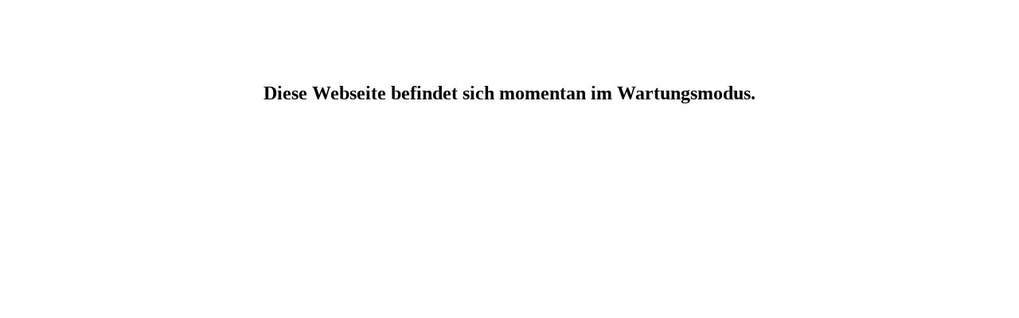

--- FILE ---
content_type: text/html
request_url: http://seka-njv.de/
body_size: 208
content:
<html>

<head>


</head>

<body lang=DE style='word-wrap:break-word'>

<div class=WordSection1>

<br>
<br>
<br>
<br>
<center><h2><p class=MsoNormal>Diese Webseite befindet sich momentan im Wartungsmodus.</p></h2></center>

</div>

</body>

</html>
